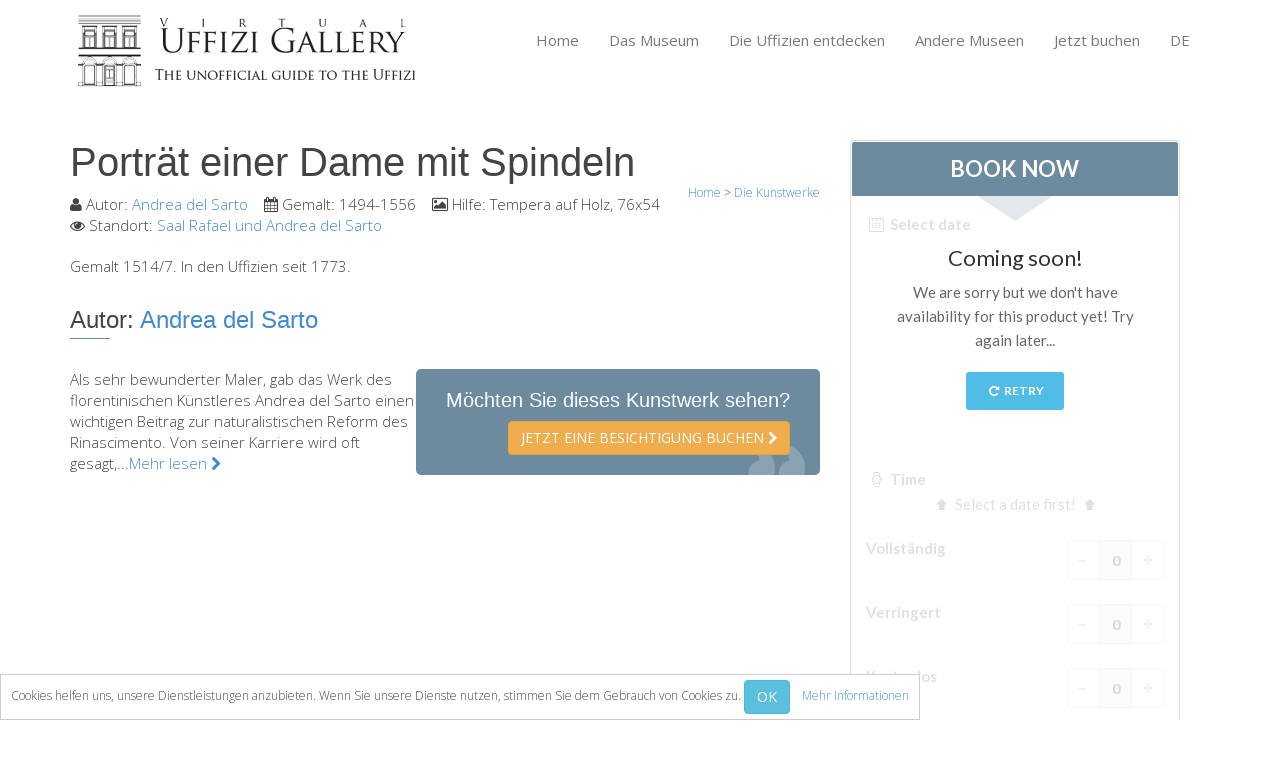

--- FILE ---
content_type: text/html; charset=UTF-8
request_url: https://www.virtualuffizi.com/de/portr%C3%A4t-einer-dame-mit-spindeln.html
body_size: 6250
content:
<!DOCTYPE html> <!--[if lt IE 7]>	<html dir="ltr" lang="de-DE" class="lt-ie9 lt-ie8 lt-ie7"><![endif]--> <!--[if IE 7]>		<html dir="ltr" lang="de-DE" class="lt-ie9 lt-ie8"><![endif]--> <!--[if IE 8]>		<html dir="ltr" lang="de-DE" class="lt-ie9"><![endif]--> <!--[if IE 9]>		<html dir="ltr" lang="de-DE"  class="lt-ie10"> <![endif]--> <!--[if gt IE 9]>	<!--><html dir="ltr" lang="de-DE" class="gt-ie9 non-ie"> <!--<![endif]--><head> <meta charset="UTF-8"> <!--[if IE]><meta http-equiv="X-UA-Compatible" content="IE=edge,chrome=1"><![endif]--> <meta name="viewport" content="width=device-width, initial-scale=1, maximum-scale=1"> <title>Porträt einer Dame mit Spindeln :: Andrea del Sarto ► 1494-1556</title> <meta name="description" content="✍ Gemalt von: Andrea del Sarto ☀ Gemalt: 1494-1556 ❏ Hilfe: Tempera auf Holz, 76x54 ⚲ Standort: 26 - The Raphael and Andrea del Sarto Room" /><meta http-equiv="Content-Language" content="de-DE"> <link rel="alternate" hreflang="en" href="/portrait-of-a-woman-with-splindes.html" /> <link rel="alternate" hreflang="zh" href="/zh/%E4%B8%80%E4%B8%AA%E5%A5%B3%E4%BA%BA%E4%B8%8E%E8%8A%B1%E9%94%AE%E7%9A%84%E8%82%96%E5%83%8F.html" /> <link rel="alternate" hreflang="fr" href="/fr/femme-avec-un-panier-de-fuseaux-.html" /> <link rel="alternate" hreflang="es" href="/es/retrato-de-una-mujer-con-husos.html" /> <!--[if IE]><link rel="shortcut icon" href="/favicon.ico"><![endif]--> <link rel="icon" href="/images/favicon-16.png" sizes="16x16"> <link rel="icon" href="/images/favicon-32.png" sizes="32x32"> <link rel="icon" href="/images/favicon-48.png" sizes="48x48"> <link rel="icon" href="/images/favicon-64.png" sizes="64x64"> <link rel="icon" href="/images/favicon-128.png" sizes="128x128"> <link rel="apple-touch-icon" href="/images/touch-icon-iphone.png" /> <link rel="apple-touch-icon" sizes="76x76" href="/images/touch-icon-ipad.png" /> <link rel="apple-touch-icon" sizes="120x120" href="/images/touch-icon-iphone-retina.png" /> <link rel="apple-touch-icon" sizes="152x152" href="/images/touch-icon-ipad-retina.png" /> <link rel="apple-touch-startup-image" href="/images/iPhone-Startup.jpg"> <meta name="apple-mobile-web-app-status-bar-style" content="#FFF" /> <meta property="og:title" content="Porträt einer Dame mit Spindeln :: Andrea del Sarto ► 1494-1556" /> <meta property="og:description" content="✍ Gemalt von: Andrea del Sarto ☀ Gemalt: 1494-1556 ❏ Hilfe: Tempera auf Holz, 76x54 ⚲ Standort: 26 - The Raphael and Andrea del Sarto Room" /> <meta property="og:site_name" content="Virtual Uffizi Galerie" /> <meta property="og:url" content="//www.virtualuffizi.com/de/portr%C3%A4t-einer-dame-mit-spindeln.html" /> <meta property="og:type" content="website" /> <meta property="og:image" content="//www.virtualuffizi.com/slir/w400-c1:1/repository/6/6/6652a8a4b44718e.jpg" /> <link rel="image_src" href="//www.virtualuffizi.com/slir/w400-c1:1/repository/6/6/6652a8a4b44718e.jpg" /> <link rel="stylesheet" href="/css/bootstrap.min.css"> <link rel="stylesheet" href="https://fonts.googleapis.com/css?family=Open+Sans:300,400,600,700,800" /> <link rel="stylesheet" href="/css/main.css" /> <script type="text/javascript">var lingua = 'de'; var idlingua = 4;</script> <script src="/js/vendor/modernizr-2.6.2-respond-1.1.0.min.js"></script> <script src="/js/vendor/jquery-1.10.1.min.js"></script> <script src="/js/vendor/bootstrap.min.js"></script> <!--[if lt IE 9]>
  <script src="/js/respond.min.js"></script>
<![endif]--> <!--[if lte IE 9]>
<script type="text/javascript" src="/js/jquery.placeholder.min.js"></script>
<![endif]--> </head> <body class="de" id="portr%C3%A4t-einer-dame-mit-spindeln"> <script type="text/javascript">
  (function(i,s,o,g,r,a,m){i['GoogleAnalyticsObject']=r;i[r]=i[r]||function(){
  (i[r].q=i[r].q||[]).push(arguments)},i[r].l=1*new Date();a=s.createElement(o),
  m=s.getElementsByTagName(o)[0];a.async=1;a.src=g;m.parentNode.insertBefore(a,m)
  })(window,document,'script','//www.google-analytics.com/analytics.js','ga');

  ga('create', 'UA-2771798-2', 'www.virtualuffizi.com');
  ga('require', 'linkid', 'linkid.js');
  ga('send', 'pageview');
</script> <div id="wrapper"> <header> <div id="inside-header" class="style2"> <div class="container"> <div class="header-wrapper"> <div class="pull-left logo"> <a href="/de/"><img src="/images/inside-logo.png" class="img-responsive" alt="Porträt einer Dame mit Spindeln :: Andrea del Sarto ► 1494-1556" /></a> </div> <div class="pull-right menu"> <nav class="pull-left menu-bar" id="responsive-menu"> <ul class="site-menu" id="site-menu"> <li><a class="" href="/de/">Home</a></li> <li><a class="" href="/de/das-museum.html">Das Museum</a> <ul> <li><a class="" href="/de/information.html">Information</a></li> <li><a class="" href="/de/geschichte.html">Geschichte</a></li> <li><a class="" href="/de/veranstaltungen-%26-ausstellungen.html">Veranstaltungen & Ausstellungen</a></li> <li><a class="" href="/de/besucher-bewertungen.html">Besucher Bewertungen</a></li> <li><a class="" href="/de/kontakt.html">Kontakt</a></li> </ul> </li> <li><a class="" href="/de/die-uffizien-entdecken.html">Die Uffizien entdecken</a> <ul> <li><a class="" href="/de/jetzt-buchen.html">Jetzt buchen</a></li> <li><a class="" href="/de/virtuelle-tour.html">Virtuelle Tour</a></li> <li><a class="" href="/de/die-kunstwerke.html">Die Kunstwerke</a></li> <li><a class="" href="/de/die-s%C3%A4le.html">Die Säle</a></li> <li><a class="" href="/de/die-k%C3%BCnstler.html">Die Künstler</a></li> <li><a class="" href="/de/neuen-s%C3%A4le.html">Neuen Säle</a></li> </ul> </li> <li><a class="" href="/de/andere-museen.html">Andere Museen</a> <ul> <li><a class="" href="/de/bargello-museum.html">Bargello Museum</a></li> <li><a class="" href="/de/galleria-accademia.html">Galleria Accademia</a></li> <li><a class="" href="/de/palatina-galerie.html">Palatina Galerie</a></li> <li><a class="" href="/de/medici-kapelle.html">Medici Kapelle</a></li> <li><a class="" href="/de/san-marco-museum.html">San Marco Museum</a></li> <li><a class="" href="/de/arch%C3%A4ologisches-museum.html">Archäologisches Museum</a></li> <li><a class="" href="/de/opificio-delle-pietre-dure.html">Opificio delle Pietre Dure</a></li> <li><a class="" href="/de/museo-galileo.html">Museo Galileo</a></li> <li><a class="" href="/de/boboli-gardens.html">Boboli Gardens</a></li> <li><a class="" href="/de/the-arnolfo%E2%80%99s-tower-of-palazzo-vecchio.html">The Arnolfo\'s tower</a></li> <li><a class="" href="/de/vasari-corridor.html">Vasari Corridor</a></li> <li><a class="" href="/de/palazzo-vecchio.html">Palazzo Vecchio</a></li> <li><a class="" href="/de/santa-maria-novella.html">Santa Maria Novella</a></li> <li><a class="" href="/de/santa-croce.html">Santa Croce</a></li> </ul> </li> <li><a class="" href="/de/jetzt-buchen.html">Jetzt buchen</a> <ul> <li><a class="" href="/de/eine-gef%C3%BChrte-tour-buchen.html">Eine Geführte Tour buchen</a></li> <li><a class="" href="/de/only-tickets-fast-track-entrance.html">Only Tickets Fast Track Entrance</a></li> </ul> </li> <li><a href="javascript:void(0);">DE</a> <ul> <li><a href="/portrait-of-a-woman-with-splindes.html" title="Dama col cestello di fusi :: Andrea del Sarto ► 1494-1556">ENGLISH</a></li> <li><a href="/zh/%E4%B8%80%E4%B8%AA%E5%A5%B3%E4%BA%BA%E4%B8%8E%E8%8A%B1%E9%94%AE%E7%9A%84%E8%82%96%E5%83%8F.html" title="一个女人与花键的肖像">中文</a></li> <li><a href="/de/portr%C3%A4t-einer-dame-mit-spindeln.html" title="Porträt einer Dame mit Spindeln :: Andrea del Sarto ► 1494-1556">DEUTSCH</a></li> <li><a href="/fr/femme-avec-un-panier-de-fuseaux-.html" title="Femme avec un panier de fuseaux  :: Andrea del Sarto ► 1494-1556">FRANÇAIS</a></li> <li><a href="/es/retrato-de-una-mujer-con-husos.html" title="Femme avec un panier de fuseaux  :: Andrea del Sarto ► 1494-1556">ESPAÑOL</a></li> </ul> </li> </ul> </nav> </div> </div> </div> </div> </header> <div class="container margint40 marginb40"> <div class="row"> <div class="col-lg-8 col-sm-8" itemscope itemtype="http://schema.org/Painting"> <h1 itemprop="name">Porträt einer Dame mit Spindeln</h1> <div class="breadcrumbs"> <div itemscope itemtype="http://data-vocabulary.org/Breadcrumb"> <a href="/de/" itemprop="url"><span itemprop="title">Home</span></a> </div> > <div itemscope itemtype="http://data-vocabulary.org/Breadcrumb"> <a href="/de/die-kunstwerke.html" itemprop="url"><span itemprop="title">Die Kunstwerke</span></a> </div> </div> <div class="metainfo margint10"> <span style="white-space:nowrap"><i class="fa fa-user"></i> Autor: <a href="/de/andrea-del-sarto.html" itemprop="author">Andrea del Sarto</a></span>&nbsp;&nbsp;&nbsp;
                                                                            	                                                            	<span style="white-space:nowrap"><i class="fa fa-calendar"></i> Gemalt: <span itemprop="dateCreated">1494-1556</span></span>&nbsp;&nbsp;&nbsp;                    <span style="white-space:nowrap"><i class="fa fa-picture-o"></i> Hilfe: <span itemprop="genre">Tempera auf Holz, 76x54</span></span>&nbsp;&nbsp;&nbsp;                                        	                        	                                                	                               <span style="white-space:nowrap"><i class="fa fa-eye"></i> Standort: <a href="/de/saal-rafael-und-andrea-del-sarto.html" itemprop="contentLocation">Saal Rafael und Andrea del Sarto</a></span> </div> <div class="margint20 relative"> <p>Gemalt 1514/7. In den Uffizien seit 1773.</p> </div> <div class="clearfix"></div> <div class="margint20 text-left"> <h3>Autor: <a href="/de/andrea-del-sarto.html" itemprop="author">Andrea del Sarto</a></h3> <hr class="underline alignleft"> <div class="quote-style2 pull-right"> <h4>Möchten Sie dieses Kunstwerk sehen?</h4> <a href="javascript:void(0);" onclick="BlinkBB();" class="btn btn-warning pull-right uppercase">Jetzt eine Besichtigung buchen <i class="fa fa-chevron-right"></i></a> </div> <p>Als sehr bewunderter Maler, gab das Werk des florentinischen Künstleres Andrea del Sarto einen wichtigen Beitrag zur naturalistischen Reform des Rinascimento. Von seiner Karriere wird oft gesagt,...<a href="/de/andrea-del-sarto.html">Mehr lesen <i class="fa fa-chevron-right"></i></a></p> </div> <div class="clearfix"></div> <div id="share"> <div id="fb-root"></div> <script>(function(d, s, id) {
				var js, fjs = d.getElementsByTagName(s)[0];
				if (d.getElementById(id)) return;
				js = d.createElement(s); js.id = id;
				js.src = "//connect.facebook.net/de-DE/sdk.js#xfbml=1&appId=290373284449435&version=v2.0";
				fjs.parentNode.insertBefore(js, fjs);
		}(document, 'script', 'facebook-jssdk'));</script> <div class="fb-like" style="position:reative;top:-5px;z-index:9999;" data-width="70" data-layout="button_count" data-action="like" data-show-faces="false" data-share="true"></div> <div id="plusone"><div class="g-plusone" data-size="medium"></div></div></div> <script type="text/javascript">
  window.___gcfg = {lang: 'de'};
  (function() {
    var po = document.createElement('script'); po.type = 'text/javascript'; po.async = true;
    po.src = 'https://apis.google.com/js/platform.js';
    var s = document.getElementsByTagName('script')[0]; s.parentNode.insertBefore(po, s);
  })();
</script> </div> <div class="col-lg-4 col-sm-4 sidebar"> <div class="category-box"> <script type="text/javascript">
    var myEventMethod = window.addEventListener ? "addEventListener" : "attachEvent";
    var myEventListener = window[myEventMethod];
    var myEventMessage = myEventMethod == "attachEvent" ? "onmessage" : "message";
    myEventListener(myEventMessage, function (e) {
        if (e.data === parseInt(e.data))
            document.getElementById("CuborioResellerBB_fc175eb2-74ed-4ed1-aab4-3eec23ca15d5").height = e.data + "px";
    }, false);
</script> <iframe id="CuborioResellerBB_fc175eb2-74ed-4ed1-aab4-3eec23ca15d5" class="CuborioResellerBB" frameborder="0" width="330" marginwidth="0" marginheight="0" scrolling="no" src="https://www.florence-tickets.com/de/__/resellers/integration?tcode=fc175eb2-74ed-4ed1-aab4-3eec23ca15d5"></iframe> <p align="center"><img src="/images/loghi-cc.png" width="210" /></p> </div> <p><a href="http://www.polomuseale.firenze.it/" target="_blank">Visit the website of the Polo Museale Fiorentino</a></p> <div class="sidebar-recent-box margint20 clearfix"> <h3>Letzte Veranstaltungen</h3> <hr class="sidebar-underline"> <ul class="sidebar-recent nomargin"> <div class="pull-left blg-img"> <img src="/slir/w70-c70:60/repository/1/4/1452a8a4b409e19.jpg" class="" alt="1160 1139" /> </div> <div class="pull-left blg-txt"> <p><a href="/de/exhibition-at-the-uffizi-gallery-for-the-fifteenth-century-of-the-protestant-reformation.html" itemprop="NewsArticle">Exhibition at the Uffizi Gallery for the five...</a></p> <div class="sidebar-blg-date"></div> </div> <p class="clearfix"></p> <div class="pull-left blg-img"> <img src="/slir/w70-c70:60/repository/1/7/171508606415.jpg" class="" alt="leon x" /> </div> <div class="pull-left blg-txt"> <p><a href="/de/the-portrait-of-lion-x-by-raphael-in-restoration.html" itemprop="NewsArticle">The portrait of Lion X by Raphael under resto...</a></p> <div class="sidebar-blg-date"></div> </div> <p class="clearfix"></p> <div class="pull-left blg-img"> <img src="/slir/w70-c70:60/repository/8/0/801506443088.jpg" class="" alt="japanese renaissance" /> </div> <div class="pull-left blg-txt"> <p><a href="/de/the-japanese-renaissance-in-an-exhibition-at-the-uffizi.html" itemprop="NewsArticle">The Japanese Renaissance in an exhibition at ...</a></p> <div class="sidebar-blg-date"></div> </div> <p class="clearfix"></p> <div class="pull-left blg-img"> <img src="/slir/w70-c70:60/repository/8/7/871505120421.jpg" class="" alt="giordano" /> </div> <div class="pull-left blg-txt"> <p><a href="/de/luca-giordano-and-taddeo-mazzi-at-the-uffizi-gallery.html" itemprop="NewsArticle">Luca Giordano and Taddeo Mazzi at the Uffizi ...</a></p> <div class="sidebar-blg-date"></div> </div> <p class="clearfix"></p> </ul> </div> <div class="sidebar-tags margint30 clearfix"> <h3>iPhone App</h3> <hr class="sidebar-underline">
    	Downloaden Sie die neue Version der Uffizi Touch® App!
    	<a href="//itunes.apple.com/it/app/uffizitouch/id431253759" target="_blank"><img src="/images/appstore.png" /></a> </div> <div class="sidebar-tags margint30 clearfix"> <iframe src="//www.facebook.com/plugins/likebox.php?href=https%3A%2F%2Fwww.facebook.com%2Fuffizigallery&amp;width=270&amp;height=290&amp;colorscheme=light&amp;show_faces=true&amp;header=true&amp;stream=false&amp;show_border=false&amp;appId=554500044616174" scrolling="no" frameborder="0" style="border:none; overflow:hidden; width:270px; height:290px;" allowTransparency="true"></iframe> </div> </div> </div> </div> <div id="footer"> <div class="container"> <div class="row foo margint30 marginb25"> <div class="col-lg-3 col-sm-3"> <h3>Die Uffizien</h3> <ul class="footer-ul-style1"> <li><a href="/de/%C3%BCber-uns.html"><i class="icon-star-empty"></i> Über uns</a></li> <li><a href="/de/kontakt.html"><i class="icon-star-empty"></i> Kontakt</a></li> <li><a href="/de/das-museum.html"><i class="icon-star-empty"></i> Das Museum</a></li> <li><a href="/de/die-uffizien-entdecken.html"><i class="icon-star-empty"></i> Die Uffizien entdecken</a></li> <li><a href="/de/andere-museen.html"><i class="icon-star-empty"></i> Andere Museen</a></li> <li><a href="/de/jetzt-buchen.html"><i class="icon-star-empty"></i> Jetzt buchen</a></li> </ul> </div> <div class="col-lg-3 col-sm-3"> <h3>Letzte Veranstaltungen</h3> <ul class="footer-ul-style1"> <li><a href="/de/die-r%C3%A4ume-der-musen.html"><i class="icon-star-empty"></i> Die Räume der Musen</a></li> <li><a href="/de/das-reine%2C-simple-und-nat%C3%BCrliche.html"><i class="icon-star-empty"></i> Das reine, simple und natürli...</a></li> <li><a href="/de/la-collezione-delle-icone-russe-agli-uffizi.html"><i class="icon-star-empty"></i> Collection of Russian icons at...</a></li> <li><a href="/de/botticelli%E2%80%99s-venus-and-some-love-stories.html"><i class="icon-star-empty"></i> The real name of the Birth of ...</a></li> <li><a href="/de/vasari-corridor---a-unique-promenade-in-florence.html"><i class="icon-star-empty"></i> Vasari corridor: a unique prom...</a></li> </ul> </div> <div class="col-lg-3 col-sm-3"> <h3>Fotogalerie</h3> <ul id="footer-gallery" class="clearfix"> <style type="text/css"> 
.flickr_badge_image{margin:0px;display:inline;float:left !important;}
.flickr_badge_image img{border: 0px solid #666666 !important; padding:0px; margin:4px;}
#flickr_badge_wrapper {width:100%;text-align:left}
</style><div id="flickr_badge_wrapper"><script type="text/javascript" src="https://www.flickr.com/badge_code_v2.gne?count=9&display=random&size=s&layout=x&source=user&user=111057516@N07"></script></div> </ul> </div> <div class="col-lg-3 col-sm-3 footer-contact"> <h3>Kontakte</h3> <p><a href="/de/kontakt.html" class="form-button pull-left" style="line-height:12px">Kontakt</a></p> <ul id="social" class="margint10 marginb10 clearfix"> <li><a href="https://www.facebook.com/uffizigallery" target="_blank"><i class="icon-facebook"></i></a></li> <li><a href="https://plus.google.com/u/0/107513189401457627011" target="_blank"><i class="icon-google-plus"></i></a></li> <li><a href="https://www.pinterest.com/uffizig/uffizi-gallery/" target="_blank"><i class="icon-pinterest"></i></a></li> <li><a href="https://www.flickr.com/photos/111057516@N07/" target="_blank"><i class="icon-flickr"></i></a></li> </ul> </div> </div> </div> </div> <div id="footer-last"> <div class="container footer-text"> <div class="pull-left footer-info text-left"> <small>&copy; 2007-2026 Alle Rechte reserviert. - Virtual Uffizi & Italy Tickets sind Besitz von New Globus Viaggi s.r.l.<br />P.IVA 04690350485 - Erlaubnis der italienischen Handelskammer Nr. 470865 seit 1996.
 - Gesellschaftskapital € 10.400<br />Nutzung dieser Website setzt die Übereinstimmung mit den Richtlinien von Virtual Uffizi voraus. 
 <a href="/de/nutzungsbedingungen.html" target="_self">Nutzungsbedingungen</a> - <a href="/de/datenschutzrichtlinien.html" target="_self">Datenschutzrichtlinien</a><br /><br /></small> </div> <div class="pull-right footer-social"> <ul id="footer-lingue"> <li><a href="/portrait-of-a-woman-with-splindes.html" target="_self"><img src="/images/flags/24/uk.png" border="0" alt="Dama col cestello di fusi :: Andrea del Sarto ► 1494-1556" /></a></li> <li><a href="/zh/%E4%B8%80%E4%B8%AA%E5%A5%B3%E4%BA%BA%E4%B8%8E%E8%8A%B1%E9%94%AE%E7%9A%84%E8%82%96%E5%83%8F.html" target="_self"><img src="/images/flags/24/cn.png" border="0" alt="一个女人与花键的肖像" /></a></li> <li><a href="/de/portr%C3%A4t-einer-dame-mit-spindeln.html" target="_self"><img src="/images/flags/24/de.png" border="0" alt="Porträt einer Dame mit Spindeln :: Andrea del Sarto ► 1494-1556" /></a></li> <li><a href="/fr/femme-avec-un-panier-de-fuseaux-.html" target="_self"><img src="/images/flags/24/fr.png" border="0" alt="Femme avec un panier de fuseaux  :: Andrea del Sarto ► 1494-1556" /></a></li> <li><a href="/es/retrato-de-una-mujer-con-husos.html" target="_self"><img src="/images/flags/24/es.png" border="0" alt="Femme avec un panier de fuseaux  :: Andrea del Sarto ► 1494-1556" /></a></li> </ul> </div> </div> </div> <a href="javascript:void(0);" class="scrollup"><i class="fa fa-angle-up"></i></a> </div> <div id="cookie">Cookies helfen uns, unsere Dienstleistungen anzubieten. Wenn Sie unsere Dienste nutzen, stimmen Sie dem Gebrauch von Cookies zu. <button class="btn btn-info btn-mini" onclick="CookiesAccept()">OK</button>&nbsp;&nbsp;&nbsp;&nbsp;<a href="/de/wie-wir-cookies-nutzen.html">Mehr Informationen</a></div> <div id="dialog" class="modal hide fade" tabindex="-1" role="dialog" aria-labelledby="myModalLabel" aria-hidden="true"></div> <script src="/js/plugins.min.js"></script> <script src="/js/main.js"></script> <!--[if lte IE 9]>
<script type="text/javascript">
$('input').placeholder();
</script>
<![endif]--> <script type="text/javascript">
/* <![CDATA[ */
var google_conversion_id = 1057961729;
var google_custom_params = window.google_tag_params;
var google_remarketing_only = true;
/* ]]> */
</script> <script type="text/javascript" src="//www.googleadservices.com/pagead/conversion.js">
</script> <noscript> <div style="display:inline;"> <img height="1" width="1" style="border-style:none;" alt="" src="//googleads.g.doubleclick.net/pagead/viewthroughconversion/1057961729/?value=0&amp;guid=ON&amp;script=0"/> </div> </noscript> </body> </html>

--- FILE ---
content_type: text/html; charset=UTF-8
request_url: https://www.florence-tickets.com/de/__/resellers/integration?tcode=fc175eb2-74ed-4ed1-aab4-3eec23ca15d5
body_size: 1992
content:
<!DOCTYPE html>
<!--[if IE 8]><html class="ie ie8" dir="ltr" lang="de"> <![endif]-->
<!--[if IE 9]><html class="ie ie9" dir="ltr" lang="de"> <![endif]-->
<html dir="ltr" lang="de">
<head>
    <meta charset="utf-8">
    <meta name="viewport" content="width=device-width, initial-scale=1">
    <title></title>
    <meta name="author" content="Cuborio by Business Click - cuborio.com">
    <meta http-equiv="X-UA-Compatible" content="IE=edge">
    <meta http-equiv="Content-Language" content="de">
    <meta name="robots" content="noindex, nofollow" />
    <meta name="csrf-token" content="e6UNKc8l8pjr6FsNQgdKFfA2I2QrPugbyl6DhLQf">

    <link href='https://fonts.googleapis.com/css?family=Lato:300,400,400i,700,900' rel='stylesheet' type='text/css'>

    <link rel="stylesheet" type="text/css" media="all" href="/assets/ft/css/style.min.css" rel="noreferrer">

    <!--[if lt IE 9]>
    <script src="/assets/ft/js/ie.js"></script>
    <![endif]-->

    
    <style type="text/css">

        body {
            background: transparent;
        }
        .box_style_1 {
            background: #ffffff
        }
        .box_style_1 h3.inner{
            background-color: #6d8b9f
        }
        .triangle-down{
            border-top-color: #6d8b9f
        }
        .btn_full, a.btn_full{
            background: #6d8b9f
        }
        .table.table_summary tr.total{
            color: #6d8b9f
        }

    </style>


</head>

<body>

    
    <div>

        <div class="box_style_1 expose" id="booking_box">

    
        <h3 class="inner uppercase">Book Now</h3>
        <div class="triangle-down"></div>

        <form method="POST" action="https://www.florence-tickets.com/de/cart" accept-charset="UTF-8" id="bookingForm" target="_top"><input name="_token" type="hidden" value="e6UNKc8l8pjr6FsNQgdKFfA2I2QrPugbyl6DhLQf">

        <div id="book_now">

            
    
    <div id="bookingBoxCalendar" class="form-group margin-bottom-20 relative" data-validation="date" data-toggle="error-tooltip" data-placement="top" title="Select a date">
        <label><i class="icon-calendar-7"></i> Select date</label>
        <input class="date-pick form-control" type="hidden" name="cal_date">
        <div class="openedCal margin-top-10"></div>
    </div>


    <div class="form-group margin-bottom-20" data-validation="time" data-toggle="error-tooltip" data-placement="top" title="Select a time">
    <label><i class="icon-clock-7"></i> Time</label>
    <div id="select-time-placeholder" class="text-center"><i class="icon-up-bold"></i> Select a date first! <i class="icon-up-bold"></i></div>
    <div id="select-time"></div>
</div>
    <div class="variants" data-validation="pax" data-toggle="error-tooltip" data-placement="top" title="The total quantity must be between :min and :max">
            <div class="row variant variant_1">
            <div class="col-md-12 col-sm-12 col-xs-12 form-group">
                <label class="full-width">
                    <div class="numbers-row pull-right" data-validation="variant_1" data-toggle="error-tooltip" data-placement="top" title="This quantity must be between :min and :max">
                        <input type="number"
                               value="0"
                               step="1"
                               min="0"
                               name="variants[1][qty]"
                               class="qty2 form-control productVariantQty text-center"
                               data-variant-id="1"
                               data-variant-name="Full"
                               >
                        <div class="inc button_inc">+</div>
                        <div class="dec button_inc">-</div>
                    </div>
                    Vollständig<br>
                    <small></small>
                </label>
            </div>
        </div>
            <div class="row variant variant_2">
            <div class="col-md-12 col-sm-12 col-xs-12 form-group">
                <label class="full-width">
                    <div class="numbers-row pull-right" data-validation="variant_2" data-toggle="error-tooltip" data-placement="top" title="This quantity must be between :min and :max">
                        <input type="number"
                               value="0"
                               step="1"
                               min="0"
                               name="variants[2][qty]"
                               class="qty2 form-control productVariantQty text-center"
                               data-variant-id="2"
                               data-variant-name="Reduced"
                               >
                        <div class="inc button_inc">+</div>
                        <div class="dec button_inc">-</div>
                    </div>
                    Verringert<br>
                    <small></small>
                </label>
            </div>
        </div>
            <div class="row variant variant_3">
            <div class="col-md-12 col-sm-12 col-xs-12 form-group">
                <label class="full-width">
                    <div class="numbers-row pull-right" data-validation="variant_3" data-toggle="error-tooltip" data-placement="top" title="This quantity must be between :min and :max">
                        <input type="number"
                               value="0"
                               step="1"
                               min="0"
                               name="variants[3][qty]"
                               class="qty2 form-control productVariantQty text-center"
                               data-variant-id="3"
                               data-variant-name="Free"
                               >
                        <div class="inc button_inc">+</div>
                        <div class="dec button_inc">-</div>
                    </div>
                    Kostenlos<br>
                    <small></small>
                </label>
            </div>
        </div>
    </div>
<div class="variants-loading text-center hidden"><div class="spinner spinner-dark"></div></div>


    <div class="prices-loading"></div>
<table class="table table_summary hide">
    <tbody>
            <tr class="partial">
            <td> </td>
            <td class="text-right"></td>
        </tr>
        <tr class="total">
        <td>Total</td>
        <td class="text-right"></td>
    </tr>
    </tbody>
</table>
    <button type="button" role="submit" class="btn_full add-to-cart"><strong>Add to cart</strong></button>


        </div>

                   <input name="tcode" type="hidden" value="fc175eb2-74ed-4ed1-aab4-3eec23ca15d5">
                <input name="options[date]" type="hidden">
        <input name="product" type="hidden" value="1">

        </form>

        <div id="sold_out" class="text-center hide">

    <h3>Coming soon!</h3>
    <p>We are sorry but we don&#039;t have availability for this product yet! Try again later...</p>
    <p class="text-center"><button id="bookingRetry" type="button" class="btn_1"><i class="icon-cw"></i> Retry</button></p>

</div>
    
</div>



    </div>


    <script type="text/javascript">

    
    
        var BookingBoxUrl = 'https://www.florence-tickets.com/de/__/booking/1/1';

    
    var LoadingText = 'Loading...';
    var RefreshTokenEndpoint = 'https://www.florence-tickets.com/__/token';

</script>
    <script src="/assets/ft/js/app.js"></script>

            <script defer src="/assets/ft/js/i18n/de.js"></script>
    
    
    <script type="text/javascript">

        jQuery(document).ready(function() {

            Booking.start({
                type: '1',
                hasSuppliers: '',
                datePicker: '.date-pick',
                getDatesUrl: 'https://www.florence-tickets.com/de/__/booking/dates',
                getTimesUrl: 'https://www.florence-tickets.com/de/__/booking/times',
                getLanguagesUrl: 'https://www.florence-tickets.com/de/__/booking/languages',
                getQuantityConditionsUrl: 'https://www.florence-tickets.com/de/__/booking/quantities',
                getVariantFieldsUrl: 'https://www.florence-tickets.com/de/__/booking/variant-fields',
                getPricesUrl: 'https://www.florence-tickets.com/de/__/booking/prices',
                productId: 1,
                productCode: "FI_Uffizi",
                productName: "Uffizi Gallery Tickets",
                productCategory: "Uffizi Gallery",
                openedCal: true,
                explodingPrices: true,
                language: null,
                tracking_code_name: 'tcode',
                tracking_code_value: 'fc175eb2-74ed-4ed1-aab4-3eec23ca15d5',
                globalQuantityRules: [],
                productQuantityRules: [{"less-equals":"5"}],
                variantQuantityRules: [],
                subproductQuantityRules: []
            });

        });

        window.onload = function() {
            window.parent.postMessage(document.body.scrollHeight,"*");
            setInterval('window.parent.postMessage(document.body.scrollHeight,"*");', 500); 
        };

    </script>


</body>
</html>


--- FILE ---
content_type: text/html; charset=utf-8
request_url: https://accounts.google.com/o/oauth2/postmessageRelay?parent=https%3A%2F%2Fwww.virtualuffizi.com&jsh=m%3B%2F_%2Fscs%2Fabc-static%2F_%2Fjs%2Fk%3Dgapi.lb.en.OE6tiwO4KJo.O%2Fd%3D1%2Frs%3DAHpOoo_Itz6IAL6GO-n8kgAepm47TBsg1Q%2Fm%3D__features__
body_size: 164
content:
<!DOCTYPE html><html><head><title></title><meta http-equiv="content-type" content="text/html; charset=utf-8"><meta http-equiv="X-UA-Compatible" content="IE=edge"><meta name="viewport" content="width=device-width, initial-scale=1, minimum-scale=1, maximum-scale=1, user-scalable=0"><script src='https://ssl.gstatic.com/accounts/o/2580342461-postmessagerelay.js' nonce="GXwMuKkHcMcKOnDHImWZBQ"></script></head><body><script type="text/javascript" src="https://apis.google.com/js/rpc:shindig_random.js?onload=init" nonce="GXwMuKkHcMcKOnDHImWZBQ"></script></body></html>